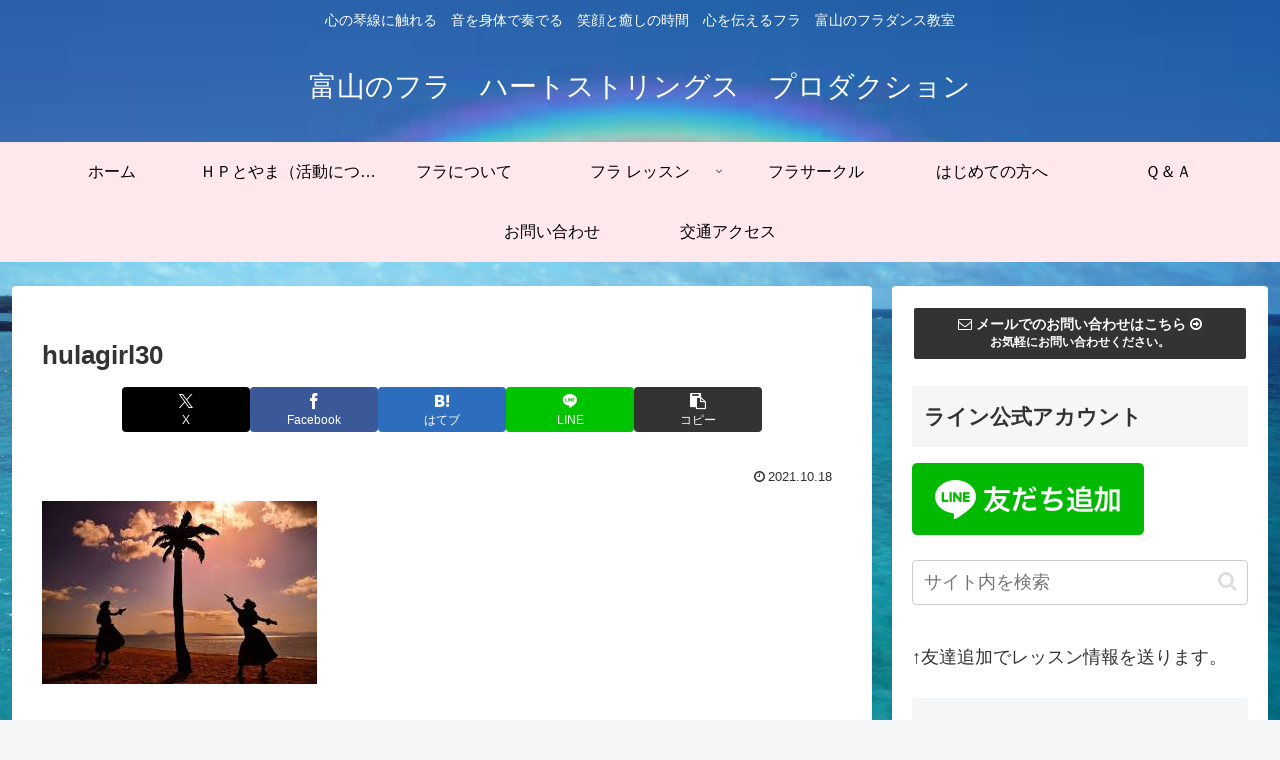

--- FILE ---
content_type: text/css
request_url: https://hp-toyama.com/wp-content/themes/cocoon-child-master/style.css?ver=6.9&fver=20191206013711
body_size: 719
content:
@charset "UTF-8";

/*!
Theme Name: Cocoon Child
Template:   cocoon-master
Version:    1.1.0
*/

/************************************
** 子テーマ用のスタイルを書く
************************************/
/*必要ならばここにコードを書く*/

/************************************
** レスポンシブデザイン用のメディアクエリ
************************************/
/*1240px以下*/
@media screen and (max-width: 1240px){
  /*必要ならばここにコードを書く*/
}

/*1023px以下*/
@media screen and (max-width: 1023px){
  /*必要ならばここにコードを書く*/
}

/*834px以下*/
@media screen and (max-width: 834px){
  /*必要ならばここにコードを書く*/
}

/*480px以下*/
@media screen and (max-width: 480px){
  /*必要ならばここにコードを書く*/
}
